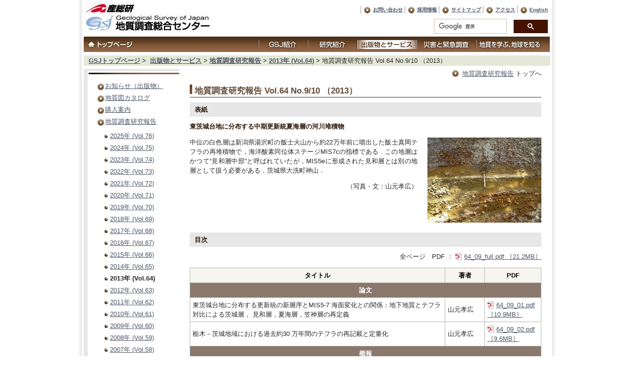

--- FILE ---
content_type: text/html
request_url: https://www.gsj.jp/publications/bulletin/bull2013/bull64-09.html
body_size: 6959
content:
<!DOCTYPE html>
<html lang="ja">

<head>
<meta http-equiv="Content-Type" content="text/html; charset=UTF-8" />
<meta name="description" content="地質調査研究報告 Vol.64 No.09/10 (2013)を発行（掲載）しました。" />

<meta name="viewport" content="width=device-width, initial-scale=1.0">

<link href="https://cdnjs.cloudflare.com/ajax/libs/lightbox2/2.7.1/css/lightbox.css" rel="stylesheet">






<link rel="stylesheet" type="text/css" href="../../../common/css/import.css" media="screen" />

<link rel="stylesheet" type="text/css" href="../../../common/css/print.css" media="print" />

<link rel="stylesheet" type="text/css" href="../../../common/css/layout_sp.css" media="screen and (max-width:960px)"  />

<title>地質調査研究報告 Vol.64 No.9/10 （2013）｜出版物とサービス｜産総研 地質調査総合センター / Geological Survey of Japan, AIST</title>
</head>
<body id="blog214Cat" class="third">
<div id="container">
    <div id="header" class="clearfix">
        <h1><a href="../../../index.html"><img src="../../../common/images/logo.jpg" width="260" height="66" alt="地質調査総合センター" /></a></h1>
        <div id="headerinfo">
            <div id="headersection">
                <ul id="hNav" class="clearfix">
                    <li><a href="../../../inquiries/index.html">お問い合わせ</a></li>
                	<li><a href="../../../information/recruit/index.html">採用情報</a></li>
                    <li><a href="../../../sitemap.html">サイトマップ</a></li>
                    <li><a href="../../../information/access/index.html">アクセス</a></li>
                    <li><a href="../../../en/index.html">English</a></li>
                </ul>
            </div>
            <div id="pageUtility" class="clearfix">
<script>
  (function() {
    var cx = '004083589015928335565:ksyujbbswow';
    var gcse = document.createElement('script');
    gcse.type = 'text/javascript';
    gcse.async = true;
    gcse.src = (document.location.protocol == 'https:' ? 'https:' : 'http:') +
        '//cse.google.com/cse.js?cx=' + cx;
    var s = document.getElementsByTagName('script')[0];
    s.parentNode.insertBefore(gcse, s);
  })();
</script>
<div class="gcse-searchbox-only"></div>
            </div>
        </div>
       <ul id="gnavi">
      <li class="toppage02"><a href="../../../HomePageJP.html"><img src="../../../common/images/gnavi01_f.jpg" width="95" height="18" alt="トップページ" /></a></li>
      <li><a href="../../../information/index.html"><img src="../../../common/images/gnavi02_f.jpg" width="100" height="18" alt="GSJ紹介" /></a></li>
      <li><a href="../../../researches/index.html"><img src="../../../common/images/gnavi03_f.jpg" width="100" height="18" alt="研究紹介" /></a></li>
      <li><img src="../../../common/images/gnavi04_h.jpg" width="120" height="18" alt="出版物とサービス" /></li>
      <li><a href="../../../hazards/index.html"><img src="../../../common/images/gnavi05_f.jpg" width="120" height="18" alt="災害と緊急調査" /></a></li>
      <li><a href="../../../geology/index.html"><img src="../../../common/images/gnavi06_f.jpg" width="138" height="18" alt="地質を学ぶ、地球を知る" /></a></li>
    </ul>
    </div>
    <div class="header-sp">
        <h1 class="logo"><a href="../../../HomePageJP.html"><img src="../../../common/images/logo.jpg"
                  alt="地質調査総合センター" /></a> </h1>
        <nav class="sp-nav">
            <ul>
                <li><a href="../../../information/index.html">GSJ紹介</a></li>
                <li><a href="../../../researches/index.html">研究紹介</a></li>
                <li><a href="../../index.html">出版物とサービス</a></li>
                <li><a href="../../../hazards/index.html">災害と緊急調査</a></li>
                <li><a href="../../../geology/index.html">地質を学ぶ、地球を知る</a></li>
                <li class="btn"><span class="contact"><a href="../../../inquiries/index.html">お問い合わせ</a></span></li>
                <li class="btn"><span class="eng"><a href="../../../en/index.html">English</a></span></li>
                <li>
                    <script async src="https://cse.google.com/cse.js?cx=004083589015928335565:ksyujbbswow">
</script>
<div class="gcse-searchbox-only"></div>
                </li>
            </ul>
        </nav> <button type="button" class="nav-button" onClick="navFunc()"> <span class="sr-only">MENU</span>
      </button>
    </div>
<div id="topicpath">
  <ul>
    <li><a href="../../../HomePageJP.html">GSJトップページ</a>&nbsp;&gt;&nbsp;</li>
<li><a href="../../index.html">出版物とサービス</a></li><li>&nbsp;&gt;&nbsp;<a href="../index.html" title="地質調査総合センターの調査・研究によって得られた知見・情報を報告することを目的とした定期出版物です。">地質調査研究報告</a></li><li>&nbsp;&gt;&nbsp;<a href="index.html" title="">2013年 (Vol.64)</a></li><li>&nbsp;&gt;&nbsp;地質調査研究報告 Vol.64 No.9/10 （2013）</li>
  </ul>
</div>
  <div id="content" class="clearfix">
  <div id="wrap2" class="clearfix">
    <div id="main" class="clearfix">
<p class="linkIcon02" style="text-align: right;"><a href="../index.html">地質調査研究報告</a> トップへ</p>
<h3>地質調査研究報告 Vol.64 No.9/10 （2013）</h3>
<h4><a name="hyoshi"></a>表紙</h4>
<p class="notice">東茨城台地に分布する中期更新統夏海層の河川堆積物</p>
<p><a rel="lightbox" href="../../images/houkoku64_09.jpg"><img alt="東茨城台地に分布する中期更新統夏海層の河川堆積物" src="../../assets_c/2013/12/houkoku64_09-thumb-230x172-75917.jpg" class="mt-image-right" style="float: right; margin: 0 0 20px 20px;" width="230" height="172" /></a>中位の白色層は新潟県湯沢町の飯士火山から約22万年前に噴出した飯士真岡テフラの再堆積物で，海洋酸素同位体ステージMIS7cの指標である．この地層はかつて“見和層中部”と呼ばれていたが，MIS5eに形成された見和層とは別の地層として扱う必要がある．茨城県大洗町神山．</p>
<p class="sign">（写真・文：山元孝広）</p>
<h4><a name="mokuji"></a>目次</h4>
<p class="sign">全ページ　PDF ： <a href="../../../data/bulletin/64_09_full.pdf" target="_blank">64_09_full.pdf ［21.2MB］</a></p>
<table class="article04" border="0">
  <tbody>
    <tr><th class="col" scope="rowgroup">タイトル</th><th class="col" scope="rowgroup">著者</th><th class="col" style="min-width: 50px;" scope="rowgroup">PDF</th></tr>
    <tr>
      <th colspan="3">論文</th>
    </tr>
    <tr>
      <td>東茨城台地に分布する更新統の新層序とMIS5-7 海面変化との関係：地下地質とテフラ対比による茨城層， 見和層，夏海層，笠神層の再定義</td>
      <td style="word-break: keep-all">山元孝広</td>
      <td><a style="behavior: none;" class=" external pdf external pdf" href="../../../data/bulletin/64_09_01.pdf" target="_blank">64_09_01.pdf ［10.9MB］</a></td>
    </tr>
    <tr>
      <td>栃木－茨城地域における過去約30 万年間のテフラの再記載と定量化</td>
      <td style="word-break: keep-all">山元孝広</td>
      <td><a href="../../../data/bulletin/64_09_02.pdf" target="_blank">64_09_02.pdf ［9.6MB］</a></td>
    </tr>
    <tr>
      <th colspan="3">概報</th>
    </tr>
    <tr>
      <td>十和田火山，先カルデラ期～カルデラ形成期テフラの放射年代測定</td>
      <td style="word-break: keep-all">工藤&emsp;崇・<wbr />小林&emsp;淳</td>
      <td><a href="../../../data/bulletin/64_09_03.pdf" target="_blank">64_09_03.pdf [1.3MB］</a></td>
    </tr>
  </tbody>
</table>
<h4><a name="youshi"></a>要旨集</h4>
<h6>東茨城台地に分布する更新統の新層序とMIS5-7 海面変化との関係：<br />
  地下地質とテフラ対比による茨城層，見和層，夏海層，笠神層の再定義</h6>
<p class="sign">山元孝広</p>
<p>東茨城台地を構成する更新統は，汎世界的な氷河性海面変化により形成された地層である．すなわち，この更新統は下刻した谷地形を埋める泥質のエスチュアリー堆積物とこれを覆う砂質の外浜堆積物から主に構成され，既存研究により“見和層” と呼ばれていた．しかし，“見和層”には複数回の氷河性海面変化が含まれるので，これを再区分して新しい地層名を設定する必要がある．本報告では公表されている霞ヶ浦導水トンネル沿い46ボーリング孔と北関東・東水戸自動車道沿い19ボーリング孔の岩相資料を検討し，東茨城台地更新統中に新たに6つの埋没河谷のあることを確認した．さらに，更新統の露頭から採取した9試料中の火山ガラスの主成分化学組成分析を行い，鬼界葛原テフラ（9.5万年前），赤城水沼8テフラ（13万年前），飯士真岡テフラ（22万年前），阿多鳥浜テフラ（24万年前）を検出している．これらの検討の結果，新たに上位から茨城層，見和層，夏海層，笠神層からなる更新統の層序を定義した．これらの地層の堆積時期は，それぞれ海洋酸素同位体比層序の5c，5e，7a-c，7eに相当する．</p>
<h6>栃木－茨城地域における過去約30 万年間のテフラの再記載と定量化</h6>
<p class="sign"><span>山元孝広</span></p>
<p>栃木−茨城地域に分布する過去約30万年間のテフラを，未公表資料を追加して層序・分布・構成物・噴火年代・マグマ体積について再記載した．これらのテフラは高原火山，男体火山，赤城火山，飯士火山，榛名火山から噴出したものである．本報告では，域内のマグマ体積が0.1km<sup>3</sup>DRE以上のものについてはもれなく記載している．最大規模は約4.4万年前の赤城鹿沼テフラ(Ag-KP)で，その最小マグマ体積は2km<sup>3</sup>DREである．さらに，本報告では栃木県中央部で掘削されたKR1コアについての桑原 (2009) のテフラ層序記載を改めている．これは，桑原(2009) のテフラ対比に重大な間違いがあるためである．再記載された新テフラ層序は，この地域の地層対比や地質環境の長期予測の基礎となろう．</p>
<h6>十和田火山，先カルデラ期～カルデラ形成期テフラの放射年代測定</h6>
<p class="sign">工藤&emsp;崇・小林&emsp;淳</p>
<p>十和田火山先カルデラ期～カルデラ形成期のより詳細な噴火史編年を目的として，十和田火山及び八甲田火山起源テフラを対象に，フィッション・トラック（FT）及び放射性炭素（<sup>14</sup>C）年代測定を行なった．その結果，白ベタテフラ（WP）より0.23 ± 0.05Ma，T-6テフラより0.19± 0.05 Ma，ザラメ1テフラ（ZP1）より0.08±0.03Ma，奥瀬火砕流堆積物より0.09 ± 0.03MaのFT年代が得られた．得られたFT年代は，いずれも層序と矛盾はしないものの，誤差が数万年と大きい．そのため，より精度良く噴火年代を見積もるためには，他の年代測定法の適用も含めて，今後さらなる検討が必要である．一方，BP2からは17,730 ± 70 BPの<sup>14</sup>C年代が得られた．この年代は，層序と良く調和しており，BP2の噴出年代を示すものとして妥当と判断される．</p>




  </div>
      <!-- /main -->
    <div id="localMenu" class="clearfix">
<div class="localMenu_title"><h3>出版物とサービス</h3></div>
      
      
      
      
      <div class="localBox">
<ul><!--
  
    
    
      
    
      
    
      
    
      
    
      
    
      
    
      
    
      
    
      
    
      
    
      
    
  
	
		
		
	

	
		
		
--><li><a href="../../oshirase/index.html" title="当センター発行の出版物に関わる情報を提供します。">お知らせ（出版物）</a><!--
		
--></li><!--
	

  
	
		
		
	

	
		
		
--><li><a href="../../../Map/index.html" title="地質調査総合センターの研究成果である地球科学図類を、カタログの形で紹介します。" target="_blank">地質図カタログ</a><!--
		
--></li><!--
	

  
	
		
		
	

	
		
		
--><li><a href="../../purchase-guide/index.html" title="">購入案内</a><!--
		
--></li><!--
	

  
	
		
		
	

	
		
		
--><li>
<a href="../index.html" title="地質調査総合センターの調査・研究によって得られた知見・情報を報告することを目的とした定期出版物です。">地質調査研究報告</a><!--

			
				
					
					
				
				--><ul><!--
				
--><li><a href="../bull2025/index.html" title="">2025年 (Vol.76)</a><!--
				

--></li><!--
				
			
				
					
					
				
				
				
--><li><a href="../bull2024/index.html" title="">2024年 (Vol.75)</a><!--
				

--></li><!--
				
			
				
					
					
				
				
				
--><li><a href="../bull2023/index.html" title="">2023年 (Vol.74)</a><!--
				

--></li><!--
				
			
				
					
					
				
				
				
--><li><a href="../bull2022/index.html" title="">2022年 (Vol.73)</a><!--
				

--></li><!--
				
			
				
					
					
				
				
				
--><li><a href="../bull2021/index.html" title="">2021年 (Vol.72)</a><!--
				

--></li><!--
				
			
				
					
					
				
				
				
--><li><a href="../bull2020/index.html" title="">2020年 (Vol.71)</a><!--
				

--></li><!--
				
			
				
					
					
				
				
				
--><li><a href="../bull2019/index.html" title="">2019年 (Vol.70)</a><!--
				

--></li><!--
				
			
				
					
					
				
				
				
--><li><a href="../bull2018/index.html" title="">2018年 (Vol.69)</a><!--
				

--></li><!--
				
			
				
					
					
				
				
				
--><li><a href="../bull2017/index.html" title="">2017年 (Vol.68)</a><!--
				

--></li><!--
				
			
				
					
					
				
				
				
--><li><a href="../bull2016/index.html" title="">2016年 (Vol.67)</a><!--
				

--></li><!--
				
			
				
					
					
				
				
				
--><li><a href="../bull2015/index.html" title="">2015年 (Vol.66)</a><!--
				

--></li><!--
				
			
				
					
					
				
				
				
--><li><a href="../bull2014/index.html" title="">2014年 (Vol.65)</a><!--
				

--></li><!--
				
			
				
					
					
				
				
				
--><li class="cur">2013年 (Vol.64)<!--
				

--></li><!--
				
			
				
					
					
				
				
				
--><li><a href="../bull2012/index.html" title="">2012年 (Vol.63)</a><!--
				

--></li><!--
				
			
				
					
					
				
				
				
--><li><a href="../bull2011/index.html" title="">2011年 (Vol.62)</a><!--
				

--></li><!--
				
			
				
					
					
				
				
				
--><li><a href="../bull2010/index.html" title="">2010年 (Vol.61)</a><!--
				

--></li><!--
				
			
				
					
					
				
				
				
--><li><a href="../bull2009/index.html" title="">2009年 (Vol.60)</a><!--
				

--></li><!--
				
			
				
					
					
				
				
				
--><li><a href="../bull2008/index.html" title="">2008年 (Vol.59)</a><!--
				

--></li><!--
				
			
				
					
					
				
				
				
--><li><a href="../bull2007/index.html" title="">2007年 (Vol.58)</a><!--
				

--></li><!--
				
			
				
					
					
				
				
				
--><li><a href="../bull2006/index.html" title="">2006年 (Vol.57)</a><!--
				

--></li><!--
				
			
				
					
					
				
				
				
--><li><a href="../bull2005/index.html" title="">2005年 (Vol.56)</a><!--
				

--></li><!--
				
			
				
					
					
				
				
				
--><li><a href="../bull2004/index.html" title="">2004年 (Vol.55)</a><!--
				

--></li><!--
				
			
				
					
					
				
				
				
--><li><a href="../bull2003/index.html" title="">2003年 (Vol.54)</a><!--
				

--></li><!--
				
			
				
					
					
				
				
				
--><li><a href="../bull2002/index.html" title="">2002年 (Vol.53)</a><!--
				

--></li><!--
				
			
				
					
					
				
				
				
--><li><a href="../bull2001/index.html" title="">2001年 (Vol.52)</a><!--
				

--></li><!--
				--></ul><!--
			

		
--></li><!--
	

  
	
		
		
	

	
		
		
--><li><a href="../../actfault-eq/index.html" title="活断層・地震研究センターの地震に関する調査・研究成果を年度ごとにまとめた出版物です。">活断層・古地震研究報告</a><!--
		
--></li><!--
	

  
	
		
		
	

	
		
		
--><li><a href="../../gcn/index.html" title="2011年3月までの地質ニュース、2011年12月までの GSJ ニュースレターを継承する GSJ の新しい広報誌として「GSJ 地質ニュース」が創刊されました。">GSJ 地質ニュース</a><!--
		
--></li><!--
	

  
	
		
		
	

	
		
		
--><li><a href="../../ccop-gsj/index.html" title="地質調査総合センター・地圏資源環境研究部門がCCOP（東・東南アジア地球科学計画調整委員会）と実施している地下水プロジェクトの活動報告です。">CCOP-GSJ 地下水プロジェクトレポート</a><!--
		
--></li><!--
	

  
	
		
		
	

	
		
		
--><li><a href="../../comprep/index.html" title="地質調査総合センター（GSJ）で実施した国内外の地質関連の動向調査結果を技術資料として公開しています。">GSJ技術資料集</a><!--
		
--></li><!--
	

  
	
		
		
	

	
		
		
--><li><a href="../../pamphlet/index.html" title="地質調査総合センターを紹介したビデオやパンフレット、ポスターをご覧いただけます。">ビデオ・パンフレット・ポスター</a><!--
		
--></li><!--
	

  
	
		
		
	

	
		
		
--><li><a href="../../pub/index.html" title="">その他の出版物</a><!--
		
--></li><!--
	
--></ul>

      </div>
      
      
      <!--
      -->
      <!-- /localMenu -->
    </div>
    <!-- /wrap2 -->
  </div>
<!-- /content -->
</div>
<footer class="footer">
  <div class="lg-flex md-justify-between">
    <div class="grid02">
      <div>
        <p class="footer__navi-heading"><a href="../../../information/index.html">GSJ紹介</a></p>
        <ul class="footer__navi">
          <li><a href="../../../information/greeting/index.html">地質調査総合センター長挨拶</a></li>
          <li><a href="../../../information/mission/index.html">ミッション</a></li>
          <li><a href="../../../information/organization/index.html">組織</a></li>
          <li><a href="../../../information/overview/index.html">業務概要</a></li>
          <li><a href="../../../information/domestic/index.html">国内連携活動</a></li>
          <li><a href="../../../information/international/index.html">国際連携活動</a></li>
          <li><a href="../../../information/standardization/index.html">標準化活動</a></li>
          <li><a href="../../../information/gsj-history/index.html">沿革</a></li>
          <li><a href="../../../information/recruit/index.html">採用情報</a></li>
          <li><a href="../../../information/access/index.html">アクセス</a></li>
          <li><a href="../../../information/gsj-link/index.html">リンク集</a></li>
        </ul>
      </div>
      <div>
        <p class="footer__navi-heading"><a href="../../../researches/index.html">研究紹介</a></p>
        <ul class="footer__navi">
          <li><a href="../../../researches/project/index.html">重点プロジェクト・重点研究課題</a></li>
          <li><a href="../../../researches/intellectual/index.html">知的基盤整備</a></li>
          <li><a href="../../../researches/geodb/index.html">地質情報データベース</a></li>
          <li><a href="https://gbank.gsj.jp/owscontents/">地質情報配信サービス</a></li>
          <li><a href="../../../researches/topics/index.html">GSJトピックス</a></li>
          <li><a href="../../../researches/gsj-research-award/index.html">GSJ研究奨励賞</a></li>
          <li><a href="../../../researches/gsj-symposium/index.html">GSJ シンポジウム</a></li>
          <li><a href="../../../researches/workshop/index.html">ワークショップ</a></li>
        </ul>
      </div>
      <div>
        <p class="footer__navi-heading"><a href="../../index.html">出版物とサービス</a></p>
        <ul class="footer__navi">
          <li><a href="../../oshirase/index.html">お知らせ（出版物）</a></li>
          <li><a href="../../../Map/index.html">地質図カタログ</a></li>
          <li><a href="../../purchase-guide/index.html">購入案内</a></li>
          <li><a href="../index.html">地質調査研究報告</a></li>
          <li><a href="../../actfault-eq/index.html">活断層・古地震研究報告</a></li>
          <li><a href="../../gcn/index.html">GSJ 地質ニュース</a></li>
          <li><a href="../../ccop-gsj/index.html">CCOP-GSJ 地下水プロジェクトレポート</a></li>
          <li><a href="../../comprep/index.html">GSJ技術資料集</a></li>
          <li><a href="../../pamphlet/index.html">ビデオ・パンフレット・ポスター</a></li>
          <li><a href="../../pub/index.html">その他の出版物</a></li>
        </ul>
      </div>
      <div>
        <p class="footer__navi-heading"> <a href="../../../hazards/index.html">災害と緊急調査</a> </p>
        <ul class="footer__navi">
          <li><a href="../../../hazards/earthquake/index.html">地震・津波研究情報</a></li>
          <li><a href="../../../hazards/volcano/index.html">火山研究情報</a></li>
          <li><a href="../../../hazards/landslide/index.html">土砂災害研究情報</a></li>
          <li><a href="../../../hazards/geologic-hazard/index.html">その他の地質災害研究情報</a></li>
        </ul>
      </div>
      <div>
        <p class="footer__navi-heading"><a href="../../../geology/index.html">地質を学ぶ、地球を知る</a></p>
        <ul class="footer__navi">
          <li><a href="https://gbank.gsj.jp/geowords/index.html">専門用語を知るページ</a></li>
          <li><a href="../../../geology/geomap/index.html">地質図を知るページ</a></li>
          <li><a href="../../../geology/geology-japan/index.html">日本の地質を知るページ</a></li>
          <li><a href="../../../geology/fault-fold/index.html">地質学を知るページ</a></li>
        </ul>
      </div>
    </div>
  </div>
  <hr class="hr01" />
</footer>
<div id="footer">
  <ul>
    <!--●産総研HPへ●-->
    <li><a href="http://www.aist.go.jp/" target="_blank">産業技術総合研究所</a></li>
    <!--●ご利用条件●-->
    <li><a href="../../../license/index.html">ご利用条件</a></li>
    <!--●個人情報保護方針●-->
    <li><a href="http://www.aist.go.jp/aist_j/comp-info/pip/index.html" target="_blank">個人情報保護方針</a></li>
    <!--●更新履歴●-->
    <li><a href="../../../info/index.html">更新履歴</a></li>
  </ul>
  <p id="copyright">Copyright &copy; 2001-
    2025
    Geological Survey of Japan, AIST</p>
  <!-- /footer -->
  <p id="pagetop"><a href="../../../index.html"></a></p>
</div>
<script src="../../../common/js/jquery-3.7.1.min.js"></script> 
<script src="../../../common/js/lightbox-2.6.min.js"></script> 
<script src="../../../common/js/style.js "></script> 
<script src="https://cdnjs.cloudflare.com/ajax/libs/Swiper/3.4.1/js/swiper.min.js"></script> 
<script>
    document.addEventListener("DOMContentLoaded", function () {
        // スマホ（767px以下）なら2番目（index:1）から開始
        var initialIndex = window.innerWidth <= 767 ? 1 : 0;

        var mySwiper = new Swiper('.swiper-container', {
            loop: true,
            slidesPerView: 3,
            spaceBetween: 10,
            centeredSlides: false,
            initialSlide: initialIndex,
            pagination: '.swiper-pagination',
            nextButton: '.swiper-button-next',
            prevButton: '.swiper-button-prev',
            breakpoints: {
                767: {
                    slidesPerView: 1,
                    spaceBetween: 0
                }
            }
        });
    });
</script> 
<script>
                        function navFunc() {
                            document.querySelector('html').classList.toggle('open');
                        }
                    </script>
</body></html>


--- FILE ---
content_type: text/css
request_url: https://www.gsj.jp/common/css/print.css
body_size: 1715
content:
@charset "utf-8"; 

* {
    font-family: "ＭＳ Ｐ明朝", serif;
    vertical-align: 0;
}

h1, h2, h3, th, dt, strong, a, #logo a, #footer ul li {
    margin: 0;
    padding: 0;
    font-family: "Century Gothic", Arial, sans-serif;
    font-weight: normal;
    color: #5d4442;
}
body {
    margin: 0;
    padding: 0;
    width: 100%;
    background-color: white;
    background-image: none;
    font-size: 9pt;
    line-height: 1.4;
}
head+body {
    width: 165mm;
    max-width: 100%;
    min-width: 80%;
    margin: 0 auto;
}
p, dt, dd, th, td, li  {
    line-height: 1.4;
}

table {
    margin-bottom: 1em;
    border-collapse: collapse;
    width: 100%;
}
th, td {
    vertical-align: top;
    text-align: left;
    font-size: 10.5pt;
}
a {
	text-decoration: none;
}

img {
	border: 0;
}

#main {
    width: 92%;
    margin-left: auto;
    text-align: left;
}

#main h2 {
	margin:10px 0;
	padding-left:10px;
	border-bottom: 1px solid #4e311a;
	color:#634d3c;
	font-size:1.333em;
	font-weight:bold;
	display: list-item;
  	list-style-image: url(../images/bg_h2.gif);
  	list-style-position: inside;

}

#main h3 {
	margin:10px 0;
	padding:5px 10px;
	background:#e7e7e7;
	color:#2c1707;
	font-weight:bold;
}

#main p {
	margin:15px 10px;
}

#main .thumbnail dl {
	clear:both;
	height:100%;
	margin:8px;
	padding:0 10px 10px;
	border-bottom:1px dotted #000;
	overflow:hidden;
}

#main .thumbnail dl.end {
	border-bottom:none;
}

#main .thumbnail dl dt {
	float:left;
}

#main .thumbnail dl dd {
	margin-left:90px;
}

#main .thumbnail dl dd.date {
	color:#1f1f1f;
	font-size:.833em;
	font-weight:bold;
}

#main .thumbnail dl dd.title a {
	color:#43240b;
	font-size:1.25em;
}

#main .thumbnail dl dd span.more {
	float:right;
	margin-top:-1.6em;
}

#main .section01,
#main .section02,
#main .section03 {
	width:478px;
	_width:510px;
	margin:10px 20px;
	padding:30px 15px;
	border:1px solid #B4B4B4;
}

#main .section01 {
	background:#F4F4F4;
}

#main .section02 {
	background:#F6F6EE;
}

#main .section03 {
	background:url(../images/bg_section03.jpg) no-repeat top;
}

#main table {
	width:510px;
	margin:10px 20px;
	border-top:1px solid #B4B4B4;
	border-right:1px solid #B4B4B4;
}

#main table th,
#main table td {
	padding:5px;
	border-bottom:1px solid #B4B4B4;
	border-left:1px solid #B4B4B4;
	line-height: 1.5;
}

#main table th {
	font-weight:bold;
	text-align:center;
	color:#000;
	vertical-align:top;
	white-space:nowrap;
}

#main table.article01 th,
#main table.article03 th {
	background:#E6E6E6;
}

#main table.article03 th.col {
	background:#F7F7F7;
}

#main table.article04 th {
	background:#8B786C;
	color:#fff;
}

#main table.article02 th,
#main table.article04 th.col {
	background:#F6F6EE;
	color:#000;
}

#main ul {
	margin: 10px 30px;
}

#main ul li {
	padding-left: 15px;
	background: url(../images/bg_linkIcon.gif) no-repeat 0 0.2em;
	display: list-item;
  	list-style-image: url(../images/bg_linkIcon.gif);
  	list-style-position: inside;
}

* html #main ul li {
	padding-left: 15px;
	display: list-item;
  	list-style-image: url(../images/bg_linkIcon.gif);
  	list-style-position: inside;
}

#main ul.row {
	zoom: 100%;
	height: 100%;
	overflow: hidden;
	}
	
#main ul.row:after {
    content: "";
    clear: both;
    height: 0;
    display: block;
    visibility: hidden;
}

#main ul.row li {
	float:left;
	margin-right: 1em;
	display: list-item;
  	list-style-image: url(../images/bg_linkIcon.gif);
  	list-style-position: inside;
	}
	


#main ul li ul {
	margin: 0 15px;
}

#main ul li ul li {
	padding-left: 0;
	background: none;
	list-style: disc;
}

#main ol {
	margin-left: 55px;
}

#main ol li {
}

/* 外部リンク要素 
	----------------------------------------------------------- */
#main a[href^="http"] {
	height:12px;
	padding-left:18px;
	display: list-item;
  	list-style-image: url(../images/bg_linkIcon.gif);
  	list-style-position: inside;
	
}


* html a.external{
	height:12px;
	padding-left:18px;
	display: list-item;
  	list-style-image: url(../images/bg_linkIcon.gif);
  	list-style-position: inside;
}


	
/* pdf要素 
	----------------------------------------------------------- */
a[href$=".pdf"]{
	height: 15px;
	padding-left: 18px;
	display: list-item;
  	list-style-image: url(../images/icon_pdf.gif);
  	list-style-position: inside;
}

* html a.pdf{
	height: 15px;
	padding-left: 18px;
	display: list-item;
  	list-style-image: url(../images/icon_pdf.gif);
  	list-style-position: inside;
}




	
/* Excel要素 
	----------------------------------------------------------- */
a[href$=".xls"] {
	height: 15px;
	padding-left: 18px;
	display: list-item;
  	list-style-image: url(../images/icon_xls.gif);
  	list-style-position: inside;
}

* html a.xls {
	height: 15px;
	padding-left: 18px;
	display: list-item;
  	list-style-image: url(../images/icon_xls.gif);
  	list-style-position: inside;
}


	
/* Word要素 
	----------------------------------------------------------- */
a[href$=".doc"] {
	height: 15px;
	padding-left: 18px;
	display: list-item;
  	list-style-image: url(../images/icon_doc.gif);
  	list-style-position: inside;
}

* html a.doc {
	height: 15px;
	padding-left: 18px;
	display: list-item;
  	list-style-image: url(../images/icon_doc.gif);
  	list-style-position: inside;
}
/* IE-6要素 
	----------------------------------------------------------- */  
* html a{  
     behavior: expression(  
     this.className += this.getAttribute("href").match(/^http.*/) && (!this.getAttribute("href").match("nattydesign.com")) ? " external" : "",  
     this.className += this.getAttribute("href").match(/\.pdf$/) ? " pdf" : "",  
     this.className += this.getAttribute("href").match(/\.doc$/) ? " doc" : "",  
     this.className += this.getAttribute("href").match(/\.xls$/) ? " xls" : "",  
     this.className += this.getAttribute("href").match(/\.zip$/) ? " zip" : "",  
     this.className += this.getAttribute("href").match(/^mailto.*/) ? " mailto" : "",  
     this.style.behavior = "none"  
     );  
 } 

#main .linkIcon01 a,
#main .linkIcon02 a,
#main .linkIcon03 a {
	display:block;
}

#main .linkIcon01 a {
	margin-bottom:5px;
	padding-left:10px;
	display: list-item;
  	list-style-image: url(./images/icon_list.gif);
  	list-style-position: inside;
}

#main .linkIcon02 a {
	margin-bottom:.5em;
	padding-left:20px;
	display: list-item;
  	list-style-image: url(../images/icon_localnavi.jpg);
  	list-style-position: inside;
}

#main .linkIcon03 {
	padding: 5px 10px 0px;
	background: #F6F6EE;
	border: 1px solid #8B786C;
	}

#main .linkIcon03 a {
	margin-bottom:5px;
	padding-left: 20px;
	display: list-item;
  	list-style-image: url(../images/icon_localnavi.jpg);
  	list-style-position: inside;
	
}


ul#skip,
#header,
#topicpath,
#topside,
#sidebar,
#localMenu,
#footer {
	display: none;
}

--- FILE ---
content_type: text/css
request_url: https://www.gsj.jp/common/css/reset.css
body_size: 972
content:
@charset "utf-8";

/*
---------------------------------------------------------
	reset.css ver 1.1 [2008年7月2日] 
	*This document validates as CSS level 3
	*GNU General Public License v3
	*http://higash.net/20080702/reset_css2.html

	Modify YUI Reset CSS, YUI Fonts CSS	
	*Copyright (c) 2008, Yahoo! Inc. All rights reserved.
	*http://developer.yahoo.com/yui/license.html
	
	Modify Formy CSS Form Framework 0.8(beta)
	*GNU General Public License v2
	*http://code.google.com/p/formy-css-framework/
---------------------------------------------------------
*/

/* --HTML-- */
html {
background:#fff;
color:#262626;
overflow-y:scroll;
}

/* --BODY-- */
body {
font:13px/1.5 'Lucida Grande', Helvetica;
margin:0;
padding:0;
text-align: center;
}

	/* for IE7 */
	*+html body {
	font-family:'メイリオ', 'ＭＳ Ｐゴシック';
	font-size:88%;
	}
	
	/* for IE6 */
	* html body {
	font-family:'ＭＳ Ｐゴシック';
	font-size:88%;
	}

/* --OTHER TAGS-- */
a img, img { 
border:0;
}

blockquote, dd, div, dl, dt, h1, h2, h3, h4, h5, h6, li, ol, p, pre, span, td, th, ul {
margin:0;
padding:0;
}

abbr, acronym {
border:0;
}

address, caption, cite, code, dfn, em, th, strong, var {
font-style:normal;
font-weight:normal;
}

caption, th {
text-align:left;
}

code, kbd, pre, samp, tt {
font-family:monospace;
line-height:100%;
}

	/* for IE7 */
	*+html code, kbd, pre, samp, tt {
	font-size:108%; 
	}

h1, h2, h3, h4, h5, h6 {
font-size:100%;
font-weight:normal;
}

ul {
list-style:none;
}

q:before, q:after {
content:'';
}

/* form */
button, fieldset, form, input, label, legend, select, textarea {
font-family:inherit;
font-size:100%;
font-style:inherit;
font-weight:inherit;
margin:0;
padding:0;
vertical-align:baseline;
}

/* tables still need 'cellspacing="0"' */
table {
border-collapse:collapse;
border-spacing:0;
font-size:100%;
}

--- FILE ---
content_type: text/css
request_url: https://www.gsj.jp/common/css/basic.css
body_size: 1515
content:
@charset "utf-8";



/*
---------------------------------------------------------------------
	basic.css ver 1.0 [2008年7月2日] 
	*This document validates as CSS level 3
	*GNU General Public License v3
	*http://higash.net/20080702/reset_css2.html

	Modify YUI Base CSS
	*Copyright (c) 2008, Yahoo! Inc. All rights reserved.
	*http://developer.yahoo.com/yui/license.html
	
	Modify Formy CSS Form Framework 0.8(beta)
	*GNU General Public License v2
	*http://code.google.com/p/formy-css-framework/
---------------------------------------------------------------------
*/

	
/* --A-- */
a {
	cursor:pointer;
	color: #40478a;
	text-decoration:none;
}

a:link,
a:visited {
	text-decoration:underline;
}

a:visited {
	color:#542b7e;
}

a:hover {
	text-decoration: none;
	}


	
/* 外部リンク要素 
	----------------------------------------------------------- */
#main a[href^="http"] {
	height:12px;
	padding-left:18px;
	background:url(../images/icon_external.gif) no-repeat 0 0.3em;
}


* html #main a.external{
	height:12px;
	padding-left:18px;
	background:url(../images/icon_external.gif) no-repeat 0 0.3em;
}

#main a.nonexternal {
	height:12px;
	padding-left:0;
	background:none;
}


/*
a[href^="http://www1171gk.sakura.ne.jp/"],
a[href^="http://www.gsj.jp/"]  {  
     padding: inherit;  
     background: transparent;  
}
*/

	
/* pdf要素 
	----------------------------------------------------------- */
a[href$=".pdf"]{
	height: 15px;
	padding-left: 18px;
	background:url(../images/icon_pdf.gif) no-repeat 0 50%;
}

* html a.pdf{
	height: 15px;
	padding-left: 18px;
	background:url(../images/icon_pdf.gif) no-repeat 0 0.3em;
}




	
/* Excel要素 
	----------------------------------------------------------- */
a[href$=".xls"] {
	height: 15px;
	padding-left: 18px;
	background:url(../images/icon_xls.gif) no-repeat 0 50%;
}

* html a.xls {
	height: 15px;
	padding-left: 18px;
	background:url(../images/icon_xls.gif) no-repeat 0 0.3em;
}


	
/* Word要素 
	----------------------------------------------------------- */
a[href$=".doc"] {
	height: 15px;
	padding-left: 18px;
	background:url(../images/icon_doc.gif) no-repeat 0 50%;
}

* html a.doc {
	height: 15px;
	padding-left: 18px;
	background:url(../images/icon_doc.gif) no-repeat 0 0.3em;
}
/* IE-6要素 
	----------------------------------------------------------- */  
* html a{  
     behavior: expression(  
     this.className += this.getAttribute("href").match(/^http.*/) && (!this.getAttribute("href").match("http://www1171gk.sakura.ne.jp/") || !this.getAttribute("href").match("http://www.gsj.jp/")) ? " external" : "",  
     this.className += this.getAttribute("href").match(/\.pdf$/) ? " pdf" : "",  
     this.className += this.getAttribute("href").match(/\.doc$/) ? " doc" : "",  
     this.className += this.getAttribute("href").match(/\.xls$/) ? " xls" : "",  
     this.className += this.getAttribute("href").match(/\.zip$/) ? " zip" : "",  
     this.className += this.getAttribute("href").match(/^mailto.*/) ? " mailto" : "",  
     this.style.behavior = "none"  
     );  
 } 


	
/* --FORM-- */
fieldset {
	border:1px solid #ccc;
	margin-bottom:1em;
	padding:0 1em 1em;
}

legend {
	background:#fff;
	padding:.3em;
}

input,textarea {
	
	padding:0;
	vertical-align:middle;
}

input[type=checkbox],input[type=radio] {
	vertical-align:text-bottom;
}

input[type=submit] {
	padding:.1em;
}

select {
	padding:0;
}


	
/* for IE6 */
* html input {
	padding:.1em;
}

* html input.checkbox,* html input.radio {
	vertical-align:-.3em;
}

* html input.submit {
	line-height:1.2;
	padding-top:.2em;
}

* html select {
	vertical-align:-.2em;
}


	
/* for IE7 */
*+html input {
	padding:.1em;
}

*+html input.submit {
	line-height:1.2;
	padding-top:.2em;
}

*+html select {
	vertical-align:-.2em;
}


	
/* for Opera9.27 */
html:first-child input {
	padding:.1em;
}

html:first-child input[type=checkbox],html:first-child input[type=radio] {
	vertical-align:middle;
}

html:first-child input[type=submit] {
	padding:.3em;
}

html:first-child select {
	padding:.2em;
}


	
/* for Opera9.5 [Safari3] */
body:first-of-type input {
	padding:.1em;
}

body:first-of-type input[type=checkbox],body:first-of-type input[type=radio] {
	vertical-align:-.3em;
}

body:first-of-type input[type=submit] {
	padding:.1em .3em .2em;
}


	
/* for Safari3 */
html:not(:only-child:only-child) input {
	padding:0;
	vertical-align:baseline;
}

html:not(:only-child:only-child) input[type=checkbox],html:not(:only-child:only-child) input[type=radio] {
	vertical-align:baseline;
}

html:not(:only-child:only-child) select {
	vertical-align:.1em;
}


	
/* --OTHER TAGS-- */
abbr,acronym {
	border-bottom:1px dotted;
	cursor:help;
}

blockquote {
	margin:1em;
}

caption {
	margin-bottom:.5em;
	text-align:center;
}

em,strong {
	font-weight:bold;
}

p {
	margin-bottom:1em;
	text-align:justify;
	text-justify:inter-ideograph;
}


	
/* clearfix */
.clearfix:after {
	content:"";
	display:block;
	clear:both;
}


	
/* for IE6 */
* html .clearfix {
	display:inline-block;
}


	
/* for IE7 */
*+html .clearfix {
	display:inline-block;
}


--- FILE ---
content_type: text/css
request_url: https://www.gsj.jp/common/css/jquery-ui-custom.min.css
body_size: 3319
content:
/*! jQuery UI - v1.9.2
* http://jqueryui.com
* Includes: jquery .ui.core.css, jquery .ui.tabs.css
* To view and modify this theme, visit http://jqueryui.com/themeroller/?ffDefault=Verdana%2CArial%2Csans-serif&fwDefault=normal&fsDefault=1.1em&cornerRadius=4px&bgColorHeader=cccccc&bgTextureHeader=highlight_soft&bgImgOpacityHeader=75&borderColorHeader=aaaaaa&fcHeader=222222&iconColorHeader=222222&bgColorContent=ffffff&bgTextureContent=flat&bgImgOpacityContent=75&borderColorContent=aaaaaa&fcContent=222222&iconColorContent=222222&bgColorDefault=e6e6e6&bgTextureDefault=glass&bgImgOpacityDefault=75&borderColorDefault=d3d3d3&fcDefault=555555&iconColorDefault=888888&bgColorHover=dadada&bgTextureHover=glass&bgImgOpacityHover=75&borderColorHover=999999&fcHover=212121&iconColorHover=454545&bgColorActive=ffffff&bgTextureActive=glass&bgImgOpacityActive=65&borderColorActive=aaaaaa&fcActive=212121&iconColorActive=454545&bgColorHighlight=fbf9ee&bgTextureHighlight=glass&bgImgOpacityHighlight=55&borderColorHighlight=fcefa1&fcHighlight=363636&iconColorHighlight=2e83ff&bgColorError=fef1ec&bgTextureError=glass&bgImgOpacityError=95&borderColorError=cd0a0a&fcError=cd0a0a&iconColorError=cd0a0a&bgColorOverlay=aaaaaa&bgTextureOverlay=flat&bgImgOpacityOverlay=0&opacityOverlay=30&bgColorShadow=aaaaaa&bgTextureShadow=flat&bgImgOpacityShadow=0&opacityShadow=30&thicknessShadow=8px&offsetTopShadow=-8px&offsetLeftShadow=-8px&cornerRadiusShadow=8px
* Copyright 2013 jQuery Foundation and other contributors Licensed MIT */ .ui-helper-hidden {
	display: none
}
 .ui-helper-hidden-accessible {
	border: 0;
	clip: rect(0 0 0 0);
	height: 1px;
	margin: -1px;
	overflow: hidden;
	padding: 0;
	position: absolute;
	width: 1px
}
 .ui-helper-reset {
	margin: 0;
	padding: 0;
	border: 0;
	outline: 0;
	line-height: 1.3;
	text-decoration: none;
	font-size: 100%;
	list-style: none
}
 .ui-helper-clearfix:before,  .ui-helper-clearfix:after {
	content: "";
	display: table
}
 .ui-helper-clearfix:after {
	clear: both
}
 .ui-helper-clearfix {
	zoom: 1
}
 .ui-helper-zfix {
	width: 100%;
	height: 100%;
	top: 0;
	left: 0;
	position: absolute;
	opacity: 0;
	filter: Alpha(Opacity=0)
}
 .ui-state-disabled {
	cursor: default!important
}
 .ui-icon {
	display: block;
	text-indent: -99999px;
	overflow: hidden;
	background-repeat: no-repeat
}
 .ui-widget-overlay {
	position: absolute;
	top: 0;
	left: 0;
	width: 100%;
	height: 100%;
	padding-bottom: 0px;
}
 .ui-tabs {
	position: relative;
	padding-top: .2em;
	padding-right: .2em;
	padding-left: .2em;
	padding-bottom: .2em;
	zoom: 1;
}
 .ui-tabs .ui-tabs-nav {
	margin: 0;
	padding: .2em .2em 0;
}
 .ui-tabs .ui-tabs-nav li {
	list-style: none;
	float: left;
	position: relative;
	top: 0;
	margin: 1px .2em 0 0;
	border-bottom: 0;
	padding: 0;
	white-space: nowrap;
}
 .ui-tabs .ui-tabs-nav li a {
	float: left;
	padding: .5em 1em;
	text-decoration: none;
	outline:none;
}
 .ui-tabs .ui-tabs-nav li.ui-tabs-active {
	margin-bottom: -1px;
	padding-bottom: 1px;
	outline: none;
}
 .ui-tabs .ui-tabs-nav li.ui-tabs-active a,  .ui-tabs .ui-tabs-nav li.ui-state-disabled a,  .ui-tabs .ui-tabs-nav li.ui-tabs-loading a {
	cursor: text
}
 .ui-tabs .ui-tabs-nav li a,  .ui-tabs-collapsible .ui-tabs-nav li.ui-tabs-active a {
	cursor: pointer
}
 .ui-tabs .ui-tabs-panel {
	display: block;
	border-width: 0;
	padding: 1em 1.4em;
	background: none;
}
 .ui-widget {
	font-family: Verdana, Arial, sans-serif;
	font-size: 1.0em;
}
 .ui-widget .ui-widget {
	font-size: 1em
}
 .ui-widget input,  .ui-widget select,  .ui-widget textarea,  .ui-widget button {
	font-family: Verdana, Arial, sans-serif;
	font-size: 1em
}
 .ui-widget-content {
	border: 1px solid #aaa;
	background: #fff url(images/ui-bg_flat_75_ffffff_40x100.png) 50% 50% repeat-x;
	color: #222
}
 .ui-widget-content a {
	color: #222
}
 .ui-widget-header {
	border: 1px solid #aaa;
	background: #ccc url(images/ui-bg_highlight-soft_75_cccccc_1x100.png) 50% 50% repeat-x;
	color: #222;
	font-weight: bold
}
 .ui-widget-header a {
	color: #222
}
 .ui-state-default,  .ui-widget-content .ui-state-default,  .ui-widget-header .ui-state-default {
	border: 1px solid #d3d3d3;
	background: #e6e6e6 url(images/ui-bg_glass_75_e6e6e6_1x400.png) 50% 50% repeat-x;
	font-weight: normal;
	color: #555
}
 .ui-state-default a,  .ui-state-default a:link,  .ui-state-default a:visited {
	color: #555;
	text-decoration: none
}
 .ui-state-hover,  .ui-widget-content .ui-state-hover,  .ui-widget-header .ui-state-hover,  .ui-state-focus,  .ui-widget-content .ui-state-focus,  .ui-widget-header .ui-state-focus {
	border: 1px solid #999;
	background: #dadada url(images/ui-bg_glass_75_dadada_1x400.png) 50% 50% repeat-x;
	font-weight: normal;
	color: #212121;
	outline:none;
	
}
 .ui-state-hover a,  .ui-state-hover a:hover,  .ui-state-hover a:link,  .ui-state-hover a:visited {
	color: #212121;
	text-decoration: none;
	outline:none;
}
 .ui-state-active,  .ui-widget-content .ui-state-active,  .ui-widget-header .ui-state-active {
	border: 1px solid #aaa;
	background: #fff url(images/ui-bg_glass_65_ffffff_1x400.png) 50% 50% repeat-x;
	font-weight: normal;
	color: #212121
}
 .ui-state-active a,  .ui-state-active a:link,  .ui-state-active a:visited {
	color: #212121;
	text-decoration: none
}
 .ui-state-highlight,  .ui-widget-content .ui-state-highlight,  .ui-widget-header .ui-state-highlight {
	border: 1px solid #fcefa1;
	background: #fbf9ee url(images/ui-bg_glass_55_fbf9ee_1x400.png) 50% 50% repeat-x;
	color: #363636
}
 .ui-state-highlight a,  .ui-widget-content .ui-state-highlight a,  .ui-widget-header .ui-state-highlight a {
	color: #363636
}
 .ui-state-error,  .ui-widget-content .ui-state-error,  .ui-widget-header .ui-state-error {
	border: 1px solid #cd0a0a;
	background: #fef1ec url(images/ui-bg_glass_95_fef1ec_1x400.png) 50% 50% repeat-x;
	color: #cd0a0a
}
 .ui-state-error a,  .ui-widget-content .ui-state-error a,  .ui-widget-header .ui-state-error a {
	color: #cd0a0a
}
 .ui-state-error-text,  .ui-widget-content .ui-state-error-text,  .ui-widget-header .ui-state-error-text {
	color: #cd0a0a
}
 .ui-priority-primary,  .ui-widget-content .ui-priority-primary,  .ui-widget-header .ui-priority-primary {
	font-weight: bold
}
 .ui-priority-secondary,  .ui-widget-content .ui-priority-secondary,  .ui-widget-header .ui-priority-secondary {
	opacity: .7;
	filter: Alpha(Opacity=70);
	font-weight: normal
}
 .ui-state-disabled,  .ui-widget-content .ui-state-disabled,  .ui-widget-header .ui-state-disabled {
	opacity: .35;
	filter: Alpha(Opacity=35);
	background-image: none
}
 .ui-state-disabled .ui-icon {
	filter: Alpha(Opacity=35)
}
 .ui-icon {
	width: 16px;
	height: 16px;
	background-image: url(images/ui-icons_222222_256x240.png)
}
 .ui-widget-content .ui-icon {
	background-image: url(images/ui-icons_222222_256x240.png)
}
 .ui-widget-header .ui-icon {
	background-image: url(images/ui-icons_222222_256x240.png)
}
 .ui-state-default .ui-icon {
	background-image: url(images/ui-icons_888888_256x240.png)
}
 .ui-state-hover .ui-icon,  .ui-state-focus .ui-icon {
	background-image: url(images/ui-icons_454545_256x240.png)
}
 .ui-state-active .ui-icon {
	background-image: url(images/ui-icons_454545_256x240.png)
}
 .ui-state-highlight .ui-icon {
	background-image: url(images/ui-icons_2e83ff_256x240.png)
}
 .ui-state-error .ui-icon,  .ui-state-error-text .ui-icon {
	background-image: url(images/ui-icons_cd0a0a_256x240.png)
}
 .ui-icon-carat-1-n {
	background-position: 0 0
}
 .ui-icon-carat-1-ne {
	background-position: -16px 0
}
 .ui-icon-carat-1-e {
	background-position: -32px 0
}
 .ui-icon-carat-1-se {
	background-position: -48px 0
}
 .ui-icon-carat-1-s {
	background-position: -64px 0
}
 .ui-icon-carat-1-sw {
	background-position: -80px 0
}
 .ui-icon-carat-1-w {
	background-position: -96px 0
}
 .ui-icon-carat-1-nw {
	background-position: -112px 0
}
 .ui-icon-carat-2-n-s {
	background-position: -128px 0
}
 .ui-icon-carat-2-e-w {
	background-position: -144px 0
}
 .ui-icon-triangle-1-n {
	background-position: 0 -16px
}
 .ui-icon-triangle-1-ne {
	background-position: -16px -16px
}
 .ui-icon-triangle-1-e {
	background-position: -32px -16px
}
 .ui-icon-triangle-1-se {
	background-position: -48px -16px
}
 .ui-icon-triangle-1-s {
	background-position: -64px -16px
}
 .ui-icon-triangle-1-sw {
	background-position: -80px -16px
}
 .ui-icon-triangle-1-w {
	background-position: -96px -16px
}
 .ui-icon-triangle-1-nw {
	background-position: -112px -16px
}
 .ui-icon-triangle-2-n-s {
	background-position: -128px -16px
}
 .ui-icon-triangle-2-e-w {
	background-position: -144px -16px
}
 .ui-icon-arrow-1-n {
	background-position: 0 -32px
}
 .ui-icon-arrow-1-ne {
	background-position: -16px -32px
}
 .ui-icon-arrow-1-e {
	background-position: -32px -32px
}
 .ui-icon-arrow-1-se {
	background-position: -48px -32px
}
 .ui-icon-arrow-1-s {
	background-position: -64px -32px
}
 .ui-icon-arrow-1-sw {
	background-position: -80px -32px
}
 .ui-icon-arrow-1-w {
	background-position: -96px -32px
}
 .ui-icon-arrow-1-nw {
	background-position: -112px -32px
}
 .ui-icon-arrow-2-n-s {
	background-position: -128px -32px
}
 .ui-icon-arrow-2-ne-sw {
	background-position: -144px -32px
}
 .ui-icon-arrow-2-e-w {
	background-position: -160px -32px
}
 .ui-icon-arrow-2-se-nw {
	background-position: -176px -32px
}
 .ui-icon-arrowstop-1-n {
	background-position: -192px -32px
}
 .ui-icon-arrowstop-1-e {
	background-position: -208px -32px
}
 .ui-icon-arrowstop-1-s {
	background-position: -224px -32px
}
 .ui-icon-arrowstop-1-w {
	background-position: -240px -32px
}
 .ui-icon-arrowthick-1-n {
	background-position: 0 -48px
}
 .ui-icon-arrowthick-1-ne {
	background-position: -16px -48px
}
 .ui-icon-arrowthick-1-e {
	background-position: -32px -48px
}
 .ui-icon-arrowthick-1-se {
	background-position: -48px -48px
}
 .ui-icon-arrowthick-1-s {
	background-position: -64px -48px
}
 .ui-icon-arrowthick-1-sw {
	background-position: -80px -48px
}
 .ui-icon-arrowthick-1-w {
	background-position: -96px -48px
}
 .ui-icon-arrowthick-1-nw {
	background-position: -112px -48px
}
 .ui-icon-arrowthick-2-n-s {
	background-position: -128px -48px
}
 .ui-icon-arrowthick-2-ne-sw {
	background-position: -144px -48px
}
 .ui-icon-arrowthick-2-e-w {
	background-position: -160px -48px
}
 .ui-icon-arrowthick-2-se-nw {
	background-position: -176px -48px
}
 .ui-icon-arrowthickstop-1-n {
	background-position: -192px -48px
}
 .ui-icon-arrowthickstop-1-e {
	background-position: -208px -48px
}
 .ui-icon-arrowthickstop-1-s {
	background-position: -224px -48px
}
 .ui-icon-arrowthickstop-1-w {
	background-position: -240px -48px
}
 .ui-icon-arrowreturnthick-1-w {
	background-position: 0 -64px
}
 .ui-icon-arrowreturnthick-1-n {
	background-position: -16px -64px
}
 .ui-icon-arrowreturnthick-1-e {
	background-position: -32px -64px
}
 .ui-icon-arrowreturnthick-1-s {
	background-position: -48px -64px
}
 .ui-icon-arrowreturn-1-w {
	background-position: -64px -64px
}
 .ui-icon-arrowreturn-1-n {
	background-position: -80px -64px
}
 .ui-icon-arrowreturn-1-e {
	background-position: -96px -64px
}
 .ui-icon-arrowreturn-1-s {
	background-position: -112px -64px
}
 .ui-icon-arrowrefresh-1-w {
	background-position: -128px -64px
}
 .ui-icon-arrowrefresh-1-n {
	background-position: -144px -64px
}
 .ui-icon-arrowrefresh-1-e {
	background-position: -160px -64px
}
 .ui-icon-arrowrefresh-1-s {
	background-position: -176px -64px
}
 .ui-icon-arrow-4 {
	background-position: 0 -80px
}
 .ui-icon-arrow-4-diag {
	background-position: -16px -80px
}
 .ui-icon-extlink {
	background-position: -32px -80px
}
 .ui-icon-newwin {
	background-position: -48px -80px
}
 .ui-icon-refresh {
	background-position: -64px -80px
}
 .ui-icon-shuffle {
	background-position: -80px -80px
}
 .ui-icon-transfer-e-w {
	background-position: -96px -80px
}
 .ui-icon-transferthick-e-w {
	background-position: -112px -80px
}
 .ui-icon-folder-collapsed {
	background-position: 0 -96px
}
 .ui-icon-folder-open {
	background-position: -16px -96px
}
 .ui-icon-document {
	background-position: -32px -96px
}
 .ui-icon-document-b {
	background-position: -48px -96px
}
 .ui-icon-note {
	background-position: -64px -96px
}
 .ui-icon-mail-closed {
	background-position: -80px -96px
}
 .ui-icon-mail-open {
	background-position: -96px -96px
}
 .ui-icon-suitcase {
	background-position: -112px -96px
}
 .ui-icon-comment {
	background-position: -128px -96px
}
 .ui-icon-person {
	background-position: -144px -96px
}
 .ui-icon-print {
	background-position: -160px -96px
}
 .ui-icon-trash {
	background-position: -176px -96px
}
 .ui-icon-locked {
	background-position: -192px -96px
}
 .ui-icon-unlocked {
	background-position: -208px -96px
}
 .ui-icon-bookmark {
	background-position: -224px -96px
}
 .ui-icon-tag {
	background-position: -240px -96px
}
 .ui-icon-home {
	background-position: 0 -112px
}
 .ui-icon-flag {
	background-position: -16px -112px
}
 .ui-icon-calendar {
	background-position: -32px -112px
}
 .ui-icon-cart {
	background-position: -48px -112px
}
 .ui-icon-pencil {
	background-position: -64px -112px
}
 .ui-icon-clock {
	background-position: -80px -112px
}
 .ui-icon-disk {
	background-position: -96px -112px
}
 .ui-icon-calculator {
	background-position: -112px -112px
}
 .ui-icon-zoomin {
	background-position: -128px -112px
}
 .ui-icon-zoomout {
	background-position: -144px -112px
}
 .ui-icon-search {
	background-position: -160px -112px
}
 .ui-icon-wrench {
	background-position: -176px -112px
}
 .ui-icon-gear {
	background-position: -192px -112px
}
 .ui-icon-heart {
	background-position: -208px -112px
}
 .ui-icon-star {
	background-position: -224px -112px
}
 .ui-icon-link {
	background-position: -240px -112px
}
 .ui-icon-cancel {
	background-position: 0 -128px
}
 .ui-icon-plus {
	background-position: -16px -128px
}
 .ui-icon-plusthick {
	background-position: -32px -128px
}
 .ui-icon-minus {
	background-position: -48px -128px
}
 .ui-icon-minusthick {
	background-position: -64px -128px
}
 .ui-icon-close {
	background-position: -80px -128px
}
 .ui-icon-closethick {
	background-position: -96px -128px
}
 .ui-icon-key {
	background-position: -112px -128px
}
 .ui-icon-lightbulb {
	background-position: -128px -128px
}
 .ui-icon-scissors {
	background-position: -144px -128px
}
 .ui-icon-clipboard {
	background-position: -160px -128px
}
 .ui-icon-copy {
	background-position: -176px -128px
}
 .ui-icon-contact {
	background-position: -192px -128px
}
 .ui-icon-image {
	background-position: -208px -128px
}
 .ui-icon-video {
	background-position: -224px -128px
}
 .ui-icon-script {
	background-position: -240px -128px
}
 .ui-icon-alert {
	background-position: 0 -144px
}
 .ui-icon-info {
	background-position: -16px -144px
}
 .ui-icon-notice {
	background-position: -32px -144px
}
 .ui-icon-help {
	background-position: -48px -144px
}
 .ui-icon-check {
	background-position: -64px -144px
}
 .ui-icon-bullet {
	background-position: -80px -144px
}
 .ui-icon-radio-on {
	background-position: -96px -144px
}
 .ui-icon-radio-off {
	background-position: -112px -144px
}
 .ui-icon-pin-w {
	background-position: -128px -144px
}
 .ui-icon-pin-s {
	background-position: -144px -144px
}
 .ui-icon-play {
	background-position: 0 -160px
}
 .ui-icon-pause {
	background-position: -16px -160px
}
 .ui-icon-seek-next {
	background-position: -32px -160px
}
 .ui-icon-seek-prev {
	background-position: -48px -160px
}
 .ui-icon-seek-end {
	background-position: -64px -160px
}
 .ui-icon-seek-start {
	background-position: -80px -160px
}
 .ui-icon-seek-first {
	background-position: -80px -160px
}
 .ui-icon-stop {
	background-position: -96px -160px
}
 .ui-icon-eject {
	background-position: -112px -160px
}
 .ui-icon-volume-off {
	background-position: -128px -160px
}
 .ui-icon-volume-on {
	background-position: -144px -160px
}
 .ui-icon-power {
	background-position: 0 -176px
}
 .ui-icon-signal-diag {
	background-position: -16px -176px
}
 .ui-icon-signal {
	background-position: -32px -176px
}
 .ui-icon-battery-0 {
	background-position: -48px -176px
}
 .ui-icon-battery-1 {
	background-position: -64px -176px
}
 .ui-icon-battery-2 {
	background-position: -80px -176px
}
 .ui-icon-battery-3 {
	background-position: -96px -176px
}
 .ui-icon-circle-plus {
	background-position: 0 -192px
}
 .ui-icon-circle-minus {
	background-position: -16px -192px
}
 .ui-icon-circle-close {
	background-position: -32px -192px
}
 .ui-icon-circle-triangle-e {
	background-position: -48px -192px
}
 .ui-icon-circle-triangle-s {
	background-position: -64px -192px
}
 .ui-icon-circle-triangle-w {
	background-position: -80px -192px
}
 .ui-icon-circle-triangle-n {
	background-position: -96px -192px
}
 .ui-icon-circle-arrow-e {
	background-position: -112px -192px
}
 .ui-icon-circle-arrow-s {
	background-position: -128px -192px
}
 .ui-icon-circle-arrow-w {
	background-position: -144px -192px
}
 .ui-icon-circle-arrow-n {
	background-position: -160px -192px
}
 .ui-icon-circle-zoomin {
	background-position: -176px -192px
}
 .ui-icon-circle-zoomout {
	background-position: -192px -192px
}
 .ui-icon-circle-check {
	background-position: -208px -192px
}
 .ui-icon-circlesmall-plus {
	background-position: 0 -208px
}
 .ui-icon-circlesmall-minus {
	background-position: -16px -208px
}
 .ui-icon-circlesmall-close {
	background-position: -32px -208px
}
 .ui-icon-squaresmall-plus {
	background-position: -48px -208px
}
 .ui-icon-squaresmall-minus {
	background-position: -64px -208px
}
 .ui-icon-squaresmall-close {
	background-position: -80px -208px
}
 .ui-icon-grip-dotted-vertical {
	background-position: 0 -224px
}
 .ui-icon-grip-dotted-horizontal {
	background-position: -16px -224px
}
 .ui-icon-grip-solid-vertical {
	background-position: -32px -224px
}
 .ui-icon-grip-solid-horizontal {
	background-position: -48px -224px
}
 .ui-icon-gripsmall-diagonal-se {
	background-position: -64px -224px
}
 .ui-icon-grip-diagonal-se {
	background-position: -80px -224px
}
 .ui-corner-all,  .ui-corner-top,  .ui-corner-left,  .ui-corner-tl {
	-moz-border-radius-topleft: 4px;
	-webkit-border-top-left-radius: 4px;
	-khtml-border-top-left-radius: 4px;
	border-top-left-radius: 4px
}
 .ui-corner-all,  .ui-corner-top,  .ui-corner-right,  .ui-corner-tr {
	-moz-border-radius-topright: 4px;
	-webkit-border-top-right-radius: 4px;
	-khtml-border-top-right-radius: 4px;
	border-top-right-radius: 4px
}
 .ui-corner-all,  .ui-corner-bottom,  .ui-corner-left,  .ui-corner-bl {
	-moz-border-radius-bottomleft: 4px;
	-webkit-border-bottom-left-radius: 4px;
	-khtml-border-bottom-left-radius: 4px;
	border-bottom-left-radius: 4px
}
 .ui-corner-all,  .ui-corner-bottom,  .ui-corner-right,  .ui-corner-br {
	-moz-border-radius-bottomright: 4px;
	-webkit-border-bottom-right-radius: 4px;
	-khtml-border-bottom-right-radius: 4px;
	border-bottom-right-radius: 4px
}
 .ui-widget-overlay {
	background: #aaa url(images/ui-bg_flat_0_aaaaaa_40x100.png) 50% 50% repeat-x;
	opacity: .3;
	filter: Alpha(Opacity=30)
}
 .ui-widget-shadow {
	margin: -8px 0 0 -8px;
	padding: 8px;
	background: #aaa url(images/ui-bg_flat_0_aaaaaa_40x100.png) 50% 50% repeat-x;
	opacity: .3;
	filter: Alpha(Opacity=30);
	-moz-border-radius: 8px;
	-khtml-border-radius: 8px;
	-webkit-border-radius: 8px;
	border-radius: 8px
}